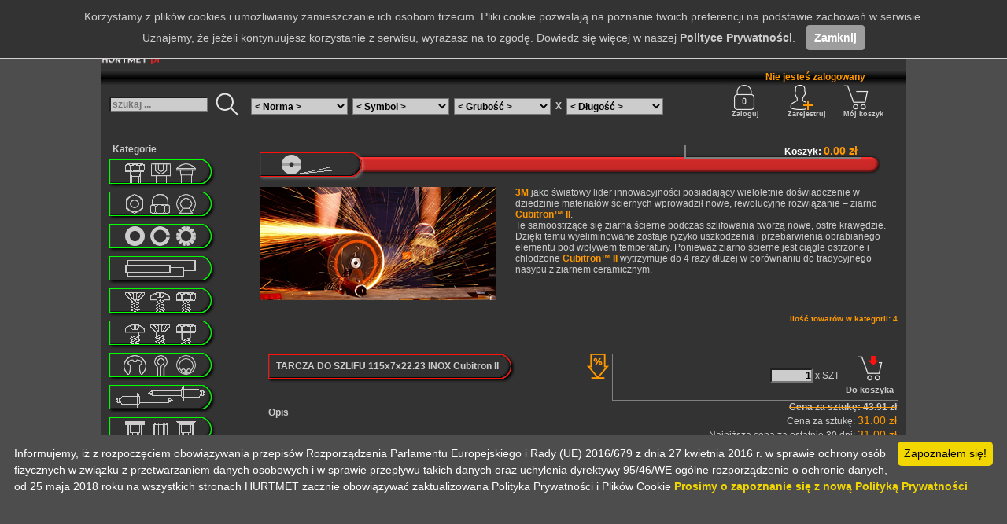

--- FILE ---
content_type: text/html
request_url: https://sklep.hurtmet.pl/kategorie.php?id=13&strona=0&sid=7479d230aaee36e0a38d51299d655837&sid=7479d230aaee36e0a38d51299d655837&sid=7479d230aaee36e0a38d51299d655837&sid=7479d230aaee36e0a38d51299d655837&sid=7479d230aaee36e0a38d51299d655837
body_size: 58510
content:
<?xml version="1.0" encoding="ISO-8859-2"?>
<!DOCTYPE html PUBLIC "-//W3C//DTD XHTML 1.1//EN" "http://www.w3.org/TR/xhtml11/DTD/xhtml11.dtd">
<html xmlns="http://www.w3.org/1999/xhtml" xml:lang="pl">
<head>
<base href="https://sklep.hurtmet.pl/" />
<meta http-equiv="Refresh" content="3600; URL=https://sklep.hurtmet.pl/kategorie.php?id=13&strona=0&sid=7479d230aaee36e0a38d51299d655837&sid=7479d230aaee36e0a38d51299d655837&sid=7479d230aaee36e0a38d51299d655837&sid=7479d230aaee36e0a38d51299d655837&sid=7479d230aaee36e0a38d51299d655837&amp;sid=7479d230aaee36e0a38d51299d655837" />
<meta http-equiv="Content-Type" content="text/html; charset=iso-8859-2">
<meta http-equiv="Expires" content="Sat, 01 Jan 2000 01:00:00 GMT" />
<meta http-equiv="Last-Modified" content="Wed, 21 Jan 2026 06:05:42 GMT" />
<meta http-equiv="Cache-Control" content="no-store, no-cache, must-revalidate" />
<meta http-equiv="Cache-Control" content="post-check=0, pre-check=0" />
<meta http-equiv="Pragma" content="no-cache" />
<meta name=viewport content="width=device-width, initial-scale=1">
<meta name="keywords" content="śruby, nierdzewne, A2, A4, kwasoodporne, nakrętki, podkładki, wkręty, blachowkręty, pręty, nity, osprzęt żeglarski" />
<meta name="description" content="TARCZE ŚCIERNE DO CIĘCIA I SZLIFOWANIA" />
<meta name="Author" content="Paweł Brzoza" />
<title>TARCZE ŚCIERNE DO CIĘCIA I SZLIFOWANIA</title>
<link href="https://sklep.hurtmet.pl/favicon.ico" rel="SHORTCUT ICON" />
<link rel="Stylesheet" href="style.css" type="text/css" />
<script type="text/javascript" src="js/whcookies.js"></script>
<script src="https://use.fontawesome.com/616de991e5.js"></script>
<script type="text/javascript" src="js/script.php"></script>
<script type="text/javascript" src="js/images.php"></script>
<script type="text/javascript" src="js/overlib.js"></script>
<script type="text/javascript" src="js/title.js"></script>
<script type="text/javascript" id="cookieinfo"
    src="//cookieinfoscript.com/js/cookieinfo.min.js"
	    data-bg="#4d4d4d"
	    data-fg="#FFFFFF"
	    data-link="#F1D600"
	    data-cookie="RodoInformation"
	    data-text-align="left"
	    data-message="Informujemy, iż z rozpoczęciem obowiązywania przepisów Rozporządzenia Parlamentu Europejskiego i Rady (UE) 2016/679 z dnia 27 kwietnia 2016 r. w sprawie ochrony osób fizycznych w związku z przetwarzaniem danych osobowych i w sprawie przepływu takich danych oraz uchylenia dyrektywy 95/46/WE ogólne rozporządzenie o ochronie danych, od 25 maja 2018 roku na wszystkich stronach HURTMET zacznie obowiązywać zaktualizowana Polityka Prywatności i Plików Cookie"
	    data-font-size="14px"
	    data-height = "150px"	    
	    data-linkmsg="Prosimy o zapoznanie się z nową Polityką Prywatności"
	    data-moreinfo="https://www.hurtmet.pl/polityka.php"
	    data-close-text="Zapoznałem się!">
	 </script>
			       
<script type="text/javascript" src="js/jquery-3.1.1.min.js"></script>
<script type="text/javascript" src="js/new-scripts.js"></script>
<script src="https://mapa.ecommerce.poczta-polska.pl/widget/scripts/ppwidget.js"></script>
<script src="https://www.google.com/recaptcha/api.js" async defer></script>
<script type="text/javascript" src="js/main.js"></script>

</head>
<body onload="WHCheckCookies(); preload(); clock(); dlTitle();">
<div id="overDiv" style="position: absolute; visibility: hidden; z-index: 1000;"></div>
<div class="main">
<table class="main" cellspacing="0">
<colgroup>
<col span="1" width="65px;" />
<col span="1" width="220px;" />
<col span="1" width="680px;" />
</colgroup>
<tr>
<td class="nawigator_rog" style="vertical-align: bottom;">

<table cellspacing="0" style="table-layout: fixed;">
<tr><td class="nawigator_rog">&nbsp;</td></tr>
</table>
</td>
    
<td class="nawigator_top" style="padding: 0px;" colspan="2">
    <table class="nawigator" cellspacing="0" cellpadding="0" style="padding: 0px; margin: 0px; table-layout: fixed;">
    <colgroup>
    <col span="1" width="45%" />
    <col span="1" width="55%" />
    </colgroup>
    
    <tr>
    <td style="text-align: left; vertical-align: bottom; padding-top: 2px; width: 45%;">
    
    
    <div class="logo_image" style="position: relative; z-index: 198;  margin-left: 49px; margin-right: auto;">
    <a href="index.html?sid=7479d230aaee36e0a38d51299d655837" title="śruby nierdzewne - Strona główna">
	<img style="border-style: none;" width="32" height="35" src="grafika/hurtmet_2.png" alt="HURTMET"
    </a>
    

    </td>
    <td class="nav_bar" style="margin: 0px; padding: 0px; width: 55%;">
	
	<table class="nawigator" cellspacing="0" cellpadding="0" style="margin: 0px; padding: 0px; table-layout: fixed;">
	
	<tr>
	<td class="gora_button" style="width: 20%">

	<div class="nawigator">
	    <a href="index.html?sid=7479d230aaee36e0a38d51299d655837" onmouseover="MM_swapImage('glowna','','grafika/zak_home_on.png',1)"
	    onmouseout="MM_swapImgRestore()" title="śruby nierdzewne - Strona główna">
	    <!-- <img class="wystawa" src="grafika/zak_home.png" id="glowna" alt="Strona główna" />Strona główna --></a>
	    </div>
	</td><td class="gora_button" style="width: 20%">
	    <div class="nawigator">
	    <a href="pomoc/index.php?sid=7479d230aaee36e0a38d51299d655837" onmouseover="MM_swapImage('pomoc','','grafika/zak_pomoc_on.png',1)"
	    onmouseout="MM_swapImgRestore()" title="śruby nierdzewne - Pomoc">
	    <!-- <img class="wystawa" src="g	rafika/zak_pomoc.png" id="pomoc" alt="Pomoc" /> Pomoc --></a>
	    </div>
	</td><td class="gora_button" style="width: 20%">
	    <div class="nawigator">

	    <a class="rwd-info" href="informacje_techniczne_din_iso_pn.html?sid=7479d230aaee36e0a38d51299d655837" onmouseover="MM_swapImage('informacje','','grafika/zak_tech_on.png',1)"
	    onmouseout="MM_swapImgRestore()" title="śruby nierdzewne - Informacje techniczne - DIN, ISO, PN">
	    <!-- <img class="wystawa" src="grafika/zak_tech.png" id="informacje" alt="Informacje techniczne" />Techniczne --> </a>

	    <a class="screen-info" href="informacje_techniczne_din_iso_pn.html?sid=7479d230aaee36e0a38d51299d655837" onmouseover="MM_swapImage('informacje','','grafika/zak_tech_on.png',1)"
	    onmouseout="MM_swapImgRestore()" title="śruby nierdzewne - Informacje techniczne - DIN, ISO, PN">
	    <!-- <img class="wystawa" src="grafika/zak_tech.png" id="informacje" alt="Informacje techniczne" /> Informacje Techniczne --></a>
	    
	</div>
	</td><td class="gora_button" style="width: 20%">
	    <div class="nawigator">
	    <a href="polityka.php?sid=7479d230aaee36e0a38d51299d655837" onmouseover="MM_swapImage('polityka','','grafika/zak_polityka_on.png',1)"
	    onmouseout="MM_swapImgRestore()" title="śruby nierdzewne - Polityka prywatności">
	    <!-- <img class="wystawa" src="grafika/zak_polityka.png" id="polityka" alt="Polityka prywatności" />Polityka prywatności --></a>
	    </div>
	</td><td class="gora_button" style="width: 20%">
	    <div class="nawigator">
	    <a href="kontakt.php?sid=7479d230aaee36e0a38d51299d655837" onmouseover="MM_swapImage('kontakt','','grafika/zak_kontakt_on.png',1)"
	    onmouseout="MM_swapImgRestore()" title="śruby nierdzewne - Kontakt">
	    <!-- <img class="wystawa" src="grafika/zak_kontakt.png" id="kontakt" alt="Kontakt" /> Kontakt --></a>
    	    </div>
	</td>
        </tr>
	</table>
    </td>
    </tr>
    </table>
</td>
<td class="margin_right" rowspan="7">&nbsp;</td>
</tr>
<tr>
    <td class="nawigator" rowspan="6" style="vertical-align: top;">
	<!--
	<table cellspacing="0" style="table-layout: fixed;">
        <tr><td class="nawigator_lewa">&nbsp;</td><td class="nawigator_srodek">&nbsp;</td><td class="nawigator_prawa">&nbsp;</td></tr>
        </table>
        -->
    </td>
    <td class="gora" colspan="2">
	<table cellspacing="0" style="padding: 0px;">
        <tr><td style="padding: 0px;"><a href="index.html?sid=7479d230aaee36e0a38d51299d655837" title="śruby nierdzewne - Strona główna"><img class="napis"  src="grafika/hurtmet_1.png" alt="Logo" /></a>
	</td>
	<td class="gora_lewa">&nbsp;</td><td class="gora_srodek">&nbsp;</td>
	<td class="gora_prawa">&nbsp;</td>
	</tr>
        <tr>
        <td class="nawigator_wyszukaj" style="vertical-align: top; padding: 0px; margin: 0px;">
	    <form action="szukaj.php?sid=7479d230aaee36e0a38d51299d655837" method="post">
	    <table class="nawigator" cellspacing="0" style="padding: 0px; margin: 0px;">
	    <tr><td class="marquee" style="padding: 0px; margin: 0px;">
    	    </td></tr>
	    </table>
	    <table class="szukaj" cellspacing="0">
	    <tr><td style="vertical-align: top; width: 70%;"><b class="color" style="font-size: 9px;">&nbsp;</b>
	    <input type="hidden" name="rand" value="32" />
	    <input class="szukaj_txt" type="text" size="10" placeholder="szukaj ..." name="fraza" maxlength="100" />
	    </td><td style="width: 30%;">
	    
		<input class="szukajOff" type="submit" onmouseover="this.className='szukajOn';"
	        onmouseout="this.className='szukajOff';" value="" />
	    
	    </td></tr>
	    </table>
	    </form>
        </td>
	<td colspan="3" style="padding: 0px; vertical-align: top;">
	    
	    <table class="nawigator" cellspacing="0">
	    <tr><td class="wyszukaj_form_container" style="width: 65%; vertical-align: top; padding: 0px; text-align: center;">
		<form action="szukaj.php?sid=7479d230aaee36e0a38d51299d655837" method="post">
		<table class="zegar" cellspacing="0">
		<tr><td class="zegar">&nbsp;</td>
		<td class="zegar" style="text-align: center;" id=""> </td>
	        <td class="zegar" style="text-align: center;" id=""> </td>
	        <td class="zegar" style="text-align: center;" id=""> </td>
		<td class="zegar">&nbsp;</td></tr>
	        </table>
		
<table cellspacing="0" class="szukaj_zaawansowane" style="">
<!-- <tr><td colspan="5" style="text-align: left;"><b class="color" style="font-size: 9px;">Wyszukiwanie zaawansowane</b></td></tr> -->
<tr><td colspan="5" style="text-align: left;"><b class="color" style="font-size: 9px;">&nbsp;</b></td></tr>
<tr style="justify-content: center">
<td class="expert">
<select class="norma" name="norma" onchange="form.submit();">
<option value="%">&lt; Norma ></option>

<option>DIN</option>
<option>ISO</option>
<option>PN</option>
</select>
</td>
<td class="expert">
<select class="norma" name="" onchange="form.submit();">
<option value="">&lt; Symbol ></option>

</select>
</td>
<td class="expert">
<select class="norma" name="grubosc" onchange="form.submit()">
<option value="">&lt; Grubość ></option>
<option value="01">d= 1</option><option value="12">d= 1.2</option><option value="16">d= 1.6</option><option value="02">d= 2</option><option value="20">d= 2.0</option><option value="25">d= 2.5</option><option value="03">d= 3</option><option value="32">d= 3.2</option><option value="04">d= 4</option><option value="40">d= 4.0</option><option value="05">d= 5</option><option value="50">d= 5.0</option><option value="06">d= 6</option><option value="63">d= 6.3</option><option value="08">d= 8</option><option value="10">d=10</option><option value="11">d=11</option><option value="12">d=12</option><option value="13">d=13</option><option value="14">d=14</option><option value="15">d=15</option><option value="16">d=16</option><option value="17">d=17</option><option value="18">d=18</option><option value="19">d=19</option><option value="20">d=20</option><option value="22">fi 2.2</option><option value="29">fi 2.9</option><option value="n30">fi 3</option><option value="n32">fi 3.2</option><option value="35">fi 3.5</option><option value="39">fi 3.9</option><option value="n40">fi 4.0</option><option value="42">fi 4.2</option><option value="48">fi 4.8</option><option value="n48">fi 4.8</option><option value="f05">fi 5</option><option value="55">fi 5.5</option><option value="f06">fi 6</option><option value="63">fi 6.3</option><option value="n64">fi 6.4</option><option value="f08">fi 8</option><option value="f10">fi10</option><option value="f12">fi12</option><option value="02">M 2</option><option value="02 5">M 2.5</option><option value="03">M 3</option><option value="04">M 4</option><option value="05">M 5</option><option value="06">M 6</option><option value="08">M 8</option><option value="10">M10</option><option value="12">M12</option><option value="14">M14</option><option value="16">M16</option><option value="18">M18</option><option value="20">M20</option><option value="24">M24</option><option value="27">M27</option><option value="30">M30</option>
</select>
</td>
<td class="bold">X</td>
<td class="expert_lewa">
<select class="norma" name="dlugosc" onchange="form.submit()">
<option value="">&lt; Długość ></option>
<option value="004">4</option><option value="005">5</option><option value="006">6</option><option value="0065">6.5</option><option value="008">8</option><option value="0095">9.5</option><option value="010">10</option><option value="012">12</option><option value="013">13</option><option value="014">14</option><option value="015">15</option><option value="016">16</option><option value="018">18</option><option value="019">19</option><option value="020">20</option><option value="022">22</option><option value="025">25</option><option value="026">26</option><option value="028">28</option><option value="030">30</option><option value="032">32</option><option value="035">35</option><option value="036">36</option><option value="038">38</option><option value="040">40</option><option value="045">45</option><option value="050">50</option><option value="055">55</option><option value="056">56</option><option value="060">60</option><option value="063">63</option><option value="065">65</option><option value="070">70</option><option value="075">75</option><option value="080">80</option><option value="090">90</option><option value="100">100</option><option value="110">110</option><option value="120">120</option><option value="130">130</option><option value="140">140</option><option value="150">150</option><option value="160">160</option><option value="170">170</option><option value="180">180</option><option value="190">190</option><option value="200">200</option>
</select>
</td>
</tr>
</table>

		</form>
	    </td>
	    <td class="zegar" style="width: 1%;">&nbsp;</td>
	    <td class="zegar login-zegar" style="width: 33%; padding: 0px; margin: 0px; vertical-align: top;">
		<table class="zalogowany" cellspacing="0">
		<tr><td><b class="orange">
		Nie jesteś zalogowany
		</b></td></tr>
		</table>
		<table class="nawigator" cellspacing="0" cellpadding="0" style="margin: 0px; padding: 0px; width: 100%;">
	        <tr class="flex-search login-style">
		
	    	    <td class="gora_button">
			<div class="nawigator">
			<a href="login.php?sid=7479d230aaee36e0a38d51299d655837" onmouseover="MM_swapImage('zaloguj','','grafika/sign_in_32.png',1)"
		        onmouseout="MM_swapImgRestore()" title="śruby nierdzewne - Zaloguj"> <img class="wystawa" src="grafika/sign_in_32.png" id="zaloguj" alt="Zaloguj" />
		    		Zaloguj</a>
			</div>
		    </td><td class="gora_button">
			<div class="nawigator">
			<a href="rejestracja.php?sid=7479d230aaee36e0a38d51299d655837" onmouseover="MM_swapImage('zarejestruj','','grafika/add_user.png',1)"
			onmouseout="MM_swapImgRestore()" title="śruby nierdzewne - Zarejestruj"><img class="wystawa" src="grafika/add_user.png" id="zarejestruj" alt="Zarejestruj" /><div style="text-align: center;" class="test-right">Zarejestruj</div></a>
			</div>
		    </td>
		    
	        <td class="gora_button">
		    <div class="nawigator">
		    <a href="zamowienie/koszyk.php?sid=7479d230aaee36e0a38d51299d655837" onmouseover="MM_swapImage('koszyk','','grafika/shopping.png',1)"
		    onmouseout="MM_swapImgRestore()" title="śruby nierdzewne - Mój Koszyk">
		    <img class="wystawa" src="grafika/shopping.png" id="koszyk" alt="Mój koszyk" />Mój koszyk</a>
		    </div>
		</td>
	        </tr>
	        </table>
	    </td>
	    <td class="zegar" style="width: 1%;">&nbsp;</td></tr>
	    </table>
	</td>
        </tr>
        </table>
    </td>
</tr>

<tr class="lewa_container">
<td class="lewa">
    <table cellspacing="0" class="zestawy_position" style="position: relative; top: 60px; left: 24px;">
    <tr>
	<td>
	    <img src="grafika/ztlo.png" title="Zestawy" id="zestawy" alt="Zestawy">
	</td>
    </tr>
    </table>
    <table class="kategorie" cellspacing="0" style="position: relative; top: -8px;">

    <tr class="kategorie-naglowek"><td class="hamburger_menu" style="padding: 0px;"><img src="grafika/hamburger.png" style="width:40px;">
    <table cellspacing="0" style="display: block; left;">
    <tr>
	<!--
	<td style="padding: 0px;"><img src="grafika/naglowek_lewa.png" alt="lewa" /></td>
	<td style="padding: 0px; vertical-align: top;"><b class="naglowek">Kategorie</b></td>
	<td style="padding: 0px;"><img src="grafika/naglowek_prawa.png" alt="prawa" /></td>
	-->
	
	<td style="padding: 0px; vertical-align: top;"><b class="naglowek hr">Kategorie</b></td>
	
    </tr>
    </table>
    </td></tr>
    <tr class="kat"><td><a href="1_0_sruby_nierdzewne.html&amp;sid=7479d230aaee36e0a38d51299d655837" onmouseover="MM_swapImage('sruby_nierdzewne_main','','grafika/p_sruby_on.png',1); return overlib('ŚRUBY NIERDZEWNE');"
	    onmouseout="MM_swapImgRestore(); return nd();" title="ŚRUBY NIERDZEWNE"><img src="grafika/p_sruby_off.png" alt="ŚRUBY NIERDZEWNE" id="sruby_nierdzewne_main" /></a></td></tr><tr class="kat"><td><a href="3_0_nakretki_nierdzewne.html&amp;sid=7479d230aaee36e0a38d51299d655837" onmouseover="MM_swapImage('nakretki_nierdzewne_main','','grafika/p_nakretki_on.png',1); return overlib('NAKRĘTKI NIERDZEWNE');"
	    onmouseout="MM_swapImgRestore(); return nd();" title="NAKRĘTKI NIERDZEWNE"><img src="grafika/p_nakretki_off.png" alt="NAKRĘTKI NIERDZEWNE" id="nakretki_nierdzewne_main" /></a></td></tr><tr class="kat"><td><a href="4_0_podkladki_nierdzewne.html&amp;sid=7479d230aaee36e0a38d51299d655837" onmouseover="MM_swapImage('podkladki_nierdzewne_main','','grafika/p_podkladki_on.png',1); return overlib('PODKŁADKI NIERDZEWNE');"
	    onmouseout="MM_swapImgRestore(); return nd();" title="PODKŁADKI NIERDZEWNE"><img src="grafika/p_podkladki_off.png" alt="PODKŁADKI NIERDZEWNE" id="podkladki_nierdzewne_main" /></a></td></tr><tr class="kat"><td><a href="611_0_prety_nierdzewne.html&amp;sid=7479d230aaee36e0a38d51299d655837" onmouseover="MM_swapImage('prety_nierdzewne_main','','grafika/p_prety_on.png',1); return overlib('PRĘTY NIERDZEWNE');"
	    onmouseout="MM_swapImgRestore(); return nd();" title="PRĘTY NIERDZEWNE"><img src="grafika/p_prety_off.png" alt="PRĘTY NIERDZEWNE" id="prety_nierdzewne_main" /></a></td></tr><tr class="kat"><td><a href="5_0_blachowkrety_nierdzewne.html&amp;sid=7479d230aaee36e0a38d51299d655837" onmouseover="MM_swapImage('blachowkrety_nierdzewne_main','','grafika/p_blachowkrety_on.png',1); return overlib('BLACHOWKRĘTY NIERDZEWNE');"
	    onmouseout="MM_swapImgRestore(); return nd();" title="BLACHOWKRĘTY NIERDZEWNE"><img src="grafika/p_blachowkrety_off.png" alt="BLACHOWKRĘTY NIERDZEWNE" id="blachowkrety_nierdzewne_main" /></a></td></tr><tr class="kat"><td><a href="6_0_drewnowkrety_nierdzewne.html&amp;sid=7479d230aaee36e0a38d51299d655837" onmouseover="MM_swapImage('drewnowkrety_nierdzewne_main','','grafika/p_drewnowkrety_on.png',1); return overlib('DREWNOWKRĘTY NIERDZEWNE');"
	    onmouseout="MM_swapImgRestore(); return nd();" title="DREWNOWKRĘTY NIERDZEWNE"><img src="grafika/p_drewnowkrety_off.png" alt="DREWNOWKRĘTY NIERDZEWNE" id="drewnowkrety_nierdzewne_main" /></a></td></tr><tr class="kat"><td><a href="9_0_zabezpieczenia_nierdzewne.html&amp;sid=7479d230aaee36e0a38d51299d655837" onmouseover="MM_swapImage('zabezpieczenia_nierdzewne_main','','grafika/p_zabezpieczenia_on.png',1); return overlib('ZABEZPIECZENIA NIERDZEWNE');"
	    onmouseout="MM_swapImgRestore(); return nd();" title="ZABEZPIECZENIA NIERDZEWNE"><img src="grafika/p_zabezpieczenia_off.png" alt="ZABEZPIECZENIA NIERDZEWNE" id="zabezpieczenia_nierdzewne_main" /></a></td></tr><tr class="kat"><td><a href="7_0_nity_nierdzewne_zrywalne_.html&amp;sid=7479d230aaee36e0a38d51299d655837" onmouseover="MM_swapImage('nity_nierdzewne_zrywalne__main','','grafika/p_nity_on.png',1); return overlib('NITY NIERDZEWNE ZRYWALNE ');"
	    onmouseout="MM_swapImgRestore(); return nd();" title="NITY NIERDZEWNE ZRYWALNE "><img src="grafika/p_nity_off.png" alt="NITY NIERDZEWNE ZRYWALNE " id="nity_nierdzewne_zrywalne__main" /></a></td></tr><tr class="kat"><td><a href="8_0_nitonakretki_nierdzewne.html&amp;sid=7479d230aaee36e0a38d51299d655837" onmouseover="MM_swapImage('nitonakretki_nierdzewne_main','','grafika/p_nitonakretki_on.png',1); return overlib('NITONAKRĘTKI NIERDZEWNE');"
	    onmouseout="MM_swapImgRestore(); return nd();" title="NITONAKRĘTKI NIERDZEWNE"><img src="grafika/p_nitonakretki_off.png" alt="NITONAKRĘTKI NIERDZEWNE" id="nitonakretki_nierdzewne_main" /></a></td></tr><tr class="kat"><td><a href="11_0_liny_kwasoodporne.html&amp;sid=7479d230aaee36e0a38d51299d655837" onmouseover="MM_swapImage('liny_kwasoodporne_main','','grafika/p_liny_on.png',1); return overlib('LINY KWASOODPORNE');"
	    onmouseout="MM_swapImgRestore(); return nd();" title="LINY KWASOODPORNE"><img src="grafika/p_liny_off.png" alt="LINY KWASOODPORNE" id="liny_kwasoodporne_main" /></a></td></tr><tr class="kat"><td><a href="12_0_lancuchy_kwasoodporne.html&amp;sid=7479d230aaee36e0a38d51299d655837" onmouseover="MM_swapImage('lancuchy_kwasoodporne_main','','grafika/p_lancuchy_on.png',1); return overlib('ŁAŃCUCHY KWASOODPORNE');"
	    onmouseout="MM_swapImgRestore(); return nd();" title="ŁAŃCUCHY KWASOODPORNE"><img src="grafika/p_lancuchy_off.png" alt="ŁAŃCUCHY KWASOODPORNE" id="lancuchy_kwasoodporne_main" /></a></td></tr><tr class="kat"><td><a href="10_0_artykuly_zeglarskie_wyroby_ze_stali_nierdzewnej_i_kwasoodpornej.html&amp;sid=7479d230aaee36e0a38d51299d655837" onmouseover="MM_swapImage('artykuly_zeglarskie_wyroby_ze_stali_nierdzewnej_i_kwasoodpornej_main','','grafika/p_zeglarskie_on.png',1); return overlib('ARTYKUŁY ŻEGLARSKIE WYROBY ZE STALI NIERDZEWNEJ I KWASOODPORNEJ');"
	    onmouseout="MM_swapImgRestore(); return nd();" title="ARTYKUŁY ŻEGLARSKIE WYROBY ZE STALI NIERDZEWNEJ I KWASOODPORNEJ"><img src="grafika/p_zeglarskie_off.png" alt="ARTYKUŁY ŻEGLARSKIE WYROBY ZE STALI NIERDZEWNEJ I KWASOODPORNEJ" id="artykuly_zeglarskie_wyroby_ze_stali_nierdzewnej_i_kwasoodpornej_main" /></a></td></tr><tr class="kat"><td><a href="13_0_tarcze_scierne_do_ciecia_i_szlifowania.html&amp;sid=7479d230aaee36e0a38d51299d655837" onmouseover="MM_swapImage('tarcze_scierne_do_ciecia_i_szlifowania_main','','grafika/p_rhodius_on.png',1); return overlib('TARCZE ŚCIERNE DO CIĘCIA I SZLIFOWANIA');"
	    onmouseout="MM_swapImgRestore(); return nd();" title="TARCZE ŚCIERNE DO CIĘCIA I SZLIFOWANIA"><img src="grafika/p_rhodius_off.png" alt="TARCZE ŚCIERNE DO CIĘCIA I SZLIFOWANIA" id="tarcze_scierne_do_ciecia_i_szlifowania_main" /></a></td></tr><tr class="kat"><td><a href="483_0_narzedzia_elastyczne_do_polerowania.html&amp;sid=7479d230aaee36e0a38d51299d655837" onmouseover="MM_swapImage('narzedzia_elastyczne_do_polerowania_main','','grafika/p_stalmax_on.png',1); return overlib('NARZĘDZIA ELASTYCZNE DO POLEROWANIA');"
	    onmouseout="MM_swapImgRestore(); return nd();" title="NARZĘDZIA ELASTYCZNE DO POLEROWANIA"><img src="grafika/p_stalmax_off.png" alt="NARZĘDZIA ELASTYCZNE DO POLEROWANIA" id="narzedzia_elastyczne_do_polerowania_main" /></a></td></tr><tr class="kat"><td><a href="14_0_wiertla_kobaltowe.html&amp;sid=7479d230aaee36e0a38d51299d655837" onmouseover="MM_swapImage('wiertla_kobaltowe_main','','grafika/p_wiertla_on.png',1); return overlib('WIERTŁA KOBALTOWE');"
	    onmouseout="MM_swapImgRestore(); return nd();" title="WIERTŁA KOBALTOWE"><img src="grafika/p_wiertla_off.png" alt="WIERTŁA KOBALTOWE" id="wiertla_kobaltowe_main" /></a></td></tr><tr class="kat"><td><a href="16_0_narzedzia.html&amp;sid=7479d230aaee36e0a38d51299d655837" onmouseover="MM_swapImage('narzedzia_main','','grafika/p_klucze_on.png',1); return overlib('NARZĘDZIA');"
	    onmouseout="MM_swapImgRestore(); return nd();" title="NARZĘDZIA"><img src="grafika/p_klucze_off.png" alt="NARZĘDZIA" id="narzedzia_main" /></a></td></tr><tr class="kat"><td><a href="15_0_chemia_techniczna.html&amp;sid=7479d230aaee36e0a38d51299d655837" onmouseover="MM_swapImage('chemia_techniczna_main','','grafika/p_chemia_on.png',1); return overlib('CHEMIA TECHNICZNA');"
	    onmouseout="MM_swapImgRestore(); return nd();" title="CHEMIA TECHNICZNA"><img src="grafika/p_chemia_off.png" alt="CHEMIA TECHNICZNA" id="chemia_techniczna_main" /></a></td></tr><tr class="kat"><td><a href="540_0_kema_aerozole_dla_przemyslu.html&amp;sid=7479d230aaee36e0a38d51299d655837" onmouseover="MM_swapImage('kema_aerozole_dla_przemyslu_main','','grafika/p_aerozole_on.png',1); return overlib('KEMA AEROZOLE DLA PRZEMYSŁU');"
	    onmouseout="MM_swapImgRestore(); return nd();" title="KEMA AEROZOLE DLA PRZEMYSŁU"><img src="grafika/p_aerozole_off.png" alt="KEMA AEROZOLE DLA PRZEMYSŁU" id="kema_aerozole_dla_przemyslu_main" /></a></td></tr><tr class="kat"><td><a href="311_0_kleje.html&amp;sid=7479d230aaee36e0a38d51299d655837" onmouseover="MM_swapImage('kleje_main','','grafika/p_kleje_on.png',1); return overlib('KLEJE');"
	    onmouseout="MM_swapImgRestore(); return nd();" title="KLEJE"><img src="grafika/p_kleje_off.png" alt="KLEJE" id="kleje_main" /></a></td></tr><tr class="kat"><td><a href="525_0_zamocowania_ogolne.html&amp;sid=7479d230aaee36e0a38d51299d655837" onmouseover="MM_swapImage('zamocowania_ogolne_main','','grafika/p_zamocowania_on.png',1); return overlib('ZAMOCOWANIA OGÓLNE');"
	    onmouseout="MM_swapImgRestore(); return nd();" title="ZAMOCOWANIA OGÓLNE"><img src="grafika/p_zamocowania_off.png" alt="ZAMOCOWANIA OGÓLNE" id="zamocowania_ogolne_main" /></a></td></tr>
    </table>
    
</td>
<td class="srodek"><table class="towary" cellspacing="0" border="0"><tr><td style="background-image: url(grafika/pasek_narzedzia.png); background-repeat: repeat-x; margin: 0px; padding: 0px; width: 95%;"><div class="pasek_akt"><a href="13_0_tarcze_scierne_do_ciecia_i_szlifowania.html&amp;sid=7479d230aaee36e0a38d51299d655837" onmouseover="return overlib('TARCZE ŚCIERNE DO CIĘCIA I SZLIFOWANIA');"
	    onmouseout="return nd();" title="TARCZE ŚCIERNE DO CIĘCIA I SZLIFOWANIA"><img src="grafika/p_rhodius_on.png" alt="TARCZE ŚCIERNE DO CIĘCIA I SZLIFOWANIA" title="TARCZE ŚCIERNE DO CIĘCIA I SZLIFOWANIA" /></a></div></td><td style="background-image: url(grafika/koniec_narzedzia.png); background-repeat: no-repeat; margin: 0px; padding: 0px; width: 5%;">&nbsp;</td></tr><tr><td class="zdjecie_kat" colspan="2"><img class="obrazek" src="grafa/ciecie.png" alt="TARCZE ŚCIERNE DO CIĘCIA I SZLIFOWANIA" /><b style="color:#ff9900;">3M</b> jako światowy lider innowacyjności posiadający wieloletnie doświadczenie w dziedzinie materiałów ściernych wprowadził nowe, rewolucyjne rozwiązanie &#8211; ziarno <b style="color:#ff9900;">Cubitron&#8482; II</b>.<br />Te samoostrza&#808;ce sie&#808; ziarna s&#769;cierne podczas szlifowania tworza&#808; nowe, ostre krawe&#808;dzie. Dzięki temu wyeliminowane zostaje ryzyko uszkodzenia i przebarwienia obrabianego elementu pod wpływem temperatury. Poniewaz&#775; ziarno s&#769;cierne jest cia&#808;gle ostrzone i chłodzone <b style="color:#ff9900;">Cubitron&#8482; II</b> wytrzymuje do 4 razy dłużej w poro&#769;wnaniu do tradycyjnego nasypu z ziarnem ceramicznym.</td></tr>
    </table>
    
<table cellspacing="0" width="100%">
<tr><td class="linki_prawa"><b class="color">Ilość towarów w kategorii: 4</b></td></tr>
</table><br /><br />
<a name="6310"></a>
    <table class="towary" cellspacing="0">
    <tr>
    <td class="opis">
    
	<table cellspacing="0" style="display: block; float: none; margin-left: 10px;">
	<tr>
	<td style="padding: 0px;"><a href="p6310_13_tarcza_do_szlifu_115x7x22_23_inoxcubitron_ii.html&amp;sid=7479d230aaee36e0a38d51299d655837" title="TARCZA DO SZLIFU 115x7x22.23 INOX    Cubitron II"
	onmouseover="MM_swapImage('lewa6310','','grafika/link_narzedzia_lewa_on.png','prawa6310','','grafika/link_narzedzia_prawa_on.png',1);
	produkt6310.className='link_narzedziaOn';" onmouseout="MM_swapImgRestore();
	produkt6310.className='link_narzedziaOff';"><img src="grafika/link_narzedzia_lewa_off.png" id="lewa6310" title="TARCZA DO SZLIFU 115x7x22.23 INOX    Cubitron II" alt="l" /></a></td>
	<td style="padding: 0px; vertical-align: top;">
	<a class="link_narzedziaOff"
	onmouseover="MM_swapImage('lewa6310','','grafika/link_narzedzia_lewa_on.png','prawa6310','','grafika/link_narzedzia_prawa_on.png',1);
	produkt6310.className='link_narzedziaOn';" onmouseout="MM_swapImgRestore(); produkt6310.className='link_narzedziaOff';"
	href="p6310_13_tarcza_do_szlifu_115x7x22_23_inoxcubitron_ii.html&amp;sid=7479d230aaee36e0a38d51299d655837" id="produkt6310" title="TARCZA DO SZLIFU 115x7x22.23 INOX    Cubitron II">TARCZA DO SZLIFU 115x7x22.23 INOX    Cubitron II</a></td>
	<td style="padding: 0px;"><a href="p6310_13_tarcza_do_szlifu_115x7x22_23_inoxcubitron_ii.html&amp;sid=7479d230aaee36e0a38d51299d655837" title="TARCZA DO SZLIFU 115x7x22.23 INOX    Cubitron II"
	onmouseover="MM_swapImage('lewa6310','','grafika/link_narzedzia_lewa_on.png','prawa6310','','grafika/link_narzedzia_prawa_on.png',1);
	produkt6310.className='link_narzedziaOn';" onmouseout="MM_swapImgRestore();
	produkt6310.className='link_narzedziaOff';"><img src="grafika/link_narzedzia_prawa_off.png" id="prawa6310" title="TARCZA DO SZLIFU 115x7x22.23 INOX    Cubitron II" alt="p" /></a></td>
	</tr>
	</table>
	<div style="display: block; float: right; position: relative; top: -40px;"><img src="grafika/prices.png" title="Dobra cena" alt="Dobra cena" /></div><br /><br />
	<div style="display: block; float: none; margin-left: 10px;">
    <table cellspacing="0" style="float: left;">
    <tr>
    
    <td style="padding: 0px;"><a 
    onmouseover="MM_swapImage('opis_lewa6310','',','opis_prawa6310','',','opis_prawas6310','',',1); opis6310.className='orange';" onmouseout="MM_swapImgRestore(); opis6310.className='orange';"
     href="p6310_13_tarcza_do_szlifu_115x7x22_23_inoxcubitron_ii.html&amp;sid=7479d230aaee36e0a38d51299d655837"></a></td>
    <td style="padding: 0px; vertical-align: top;"><a href="p6310_13_tarcza_do_szlifu_115x7x22_23_inoxcubitron_ii.html&amp;sid=7479d230aaee36e0a38d51299d655837" id="opis6310" class="orange" 
    onmouseover="MM_swapImage('opis_lewa6310','',','opis_prawa6310','',','opis_prawas6310','',',1); opis6310.className='orange';" onmouseout="MM_swapImgRestore(); opis6310.className='orange';"
    >Opis</a></td>
    <td style="padding: 0px;"><a 
    onmouseover="MM_swapImage('opis_lewa6310','',','opis_prawa6310','',','opis_prawas6310','',',1); opis6310.className='orange';" onmouseout="MM_swapImgRestore(); opis6310.className='orange';"
     href="p6310_13_tarcza_do_szlifu_115x7x22_23_inoxcubitron_ii.html&amp;sid=7479d230aaee36e0a38d51299d655837"></a></td>
    <td style="padding: 0px;"><a 
    onmouseover="MM_swapImage('opis_lewa6310','',','opis_prawa6310','',','opis_prawas6310','',',1); opis6310.className='orange';" onmouseout="MM_swapImgRestore(); opis6310.className='orange';"
     href="p6310_13_tarcza_do_szlifu_115x7x22_23_inoxcubitron_ii.html&amp;sid=7479d230aaee36e0a38d51299d655837"></a></td>
    </tr>
    </table>
    </div>
    </td>
    <td class="form_koszyk">
    
	<form action="zamowienie/koszyk.php?sid=7479d230aaee36e0a38d51299d655837" method="post">
	<table class="form_koszyk" cellspacing="0">
	
	    <tr>
	    <td class="ramka">
		<table cellspacing="0" style="width: 100%;">
	        <tr><td class="ramka_lewa2">&nbsp;</td>
	        <td class="input_do_koszyka">
	        <input type="hidden" name="indeks" value="6310" />
	        <input class="ilosc_do_koszyka" type="text" size="10" name="ilosc" value="1" /> x SZT
	        </td><td style="width: 70px;">
	        <input class="do_koszykaOff" onmouseover="this.className='do_koszykaOn';"
	        onmouseout="this.className='do_koszykaOff';" type="submit" value="Do koszyka" />
	        </td></tr>
	        </table>
	    </td>
	    </tr>
	    
	<tr>
	
	    <td><b style="text-decoration: line-through; color: #ff9900;"><span style="color: #cccccc;">Cena za sztukę: 43.91 zł</span></b></td>
	    </tr>
	    <tr>
	    <td style="font-weight: normal;">Cena za sztukę: <b class="cena" style="font-weight: normal;">31.00 zł</b></td>
	    </tr>
	    <tr>
	    <td style="font-weight: normal;">Najniższa cena za ostatnie 30 dni: <b class="cena" style="font-weight: normal;">31.00 zł</b></td>
	    
	</tr>
	</table>
	</form>
	
    </td>
    </tr>
    
    <tr><td colspan="2">
    </td></tr><tr><td colspan="2"><table class="hr" cellspacing="0" width="100%"><tr><td class="hr_lewa">&nbsp;</td><td class="hr_srodek">&nbsp;</td><td class="hr_prawa">&nbsp;</td></tr></table></td></tr></table>
    <script type='application/ld+json'> 
    {
	"@context": "https://www.schema.org",
	"@type": "product",
        "brand": "hurtmet.pl",
        "logo": "https://www.hurtmet.pl/grafika/hurtmet_2.png",
        "name": "TARCZA DO SZLIFU 115x7x22.23 INOX    Cubitron II",
        "category": "TARCZE ŚCIERNE DO CIĘCIA I SZLIFOWANIA",
        "image": "https://www.hurtmet.pl/grafa/ciecie.png",
        "description": "Tarcza do szlifowania 3M Cubitron II linia premium - rewolucyjne rozwia&#808;zanie w technologii szlifowania.Korzystne dla Twoich pracowników, korzystne dla Twojego biznesu.Minerał - Cubitron&#8482; II precyzyjnie trójkątnie ukształtowane ziarno ceramiczneStruktura - Spoiwo z&#775;ywiczneZalety :&#8226; Zawiera opracowane i opatentowane przez 3M, precyzyjnie kształtowane ziarno ceramiczne CubitronTM II&#8226; Przeznaczona do najbardziej wymagaja&#808;cych zadan&#769; takich jak agresywne fazowanie i wyro&#769;wnywanie grubych spawo&#769;w &#8226; Usuwa metal znacznie szybciej niz&#775; tarcze konkurencyjne&#8226; Pozostaje ostra przez cały okres pracy&#8226; Wymaga mniejszego docisku&#8226; Redukuje zme&#808;czenie operatora&#8226; Podnosi efektywnos&#769;c&#769; pracy&#8226; Specjalnie zaprojektowana do stosowania na stali nierdzewnej i zwykłejZastosowania :&#8226; Usuwanie spoin, usuwanie zendry, usuwanie defekto&#769;w powierzchni, wyro&#769;wnywanie krawe&#808;dzi, ukosowanie krawe&#808;dziMateriały :&#8226; Wszystkie metale w tym stal nierdzewna",
	"offers": {
    	    "@type": "Offer",
            "priceCurrency": "PLN",
            "price": "43.91",
            "itemCondition": "http://schema.org/NewCondition",
            "availability": "http://schema.org/InStock"
        }
    }
    </script>
    <a name="6319"></a>
    <table class="towary" cellspacing="0">
    <tr>
    <td class="opis">
    
	<table cellspacing="0" style="display: block; float: none; margin-left: 10px;">
	<tr>
	<td style="padding: 0px;"><a href="p6319_13_tarcza_listkowa_p60_125mmcubitron_ii.html&amp;sid=7479d230aaee36e0a38d51299d655837" title="TARCZA LISTKOWA P60 125mm            Cubitron II"
	onmouseover="MM_swapImage('lewa6319','','grafika/link_narzedzia_lewa_on.png','prawa6319','','grafika/link_narzedzia_prawa_on.png',1);
	produkt6319.className='link_narzedziaOn';" onmouseout="MM_swapImgRestore();
	produkt6319.className='link_narzedziaOff';"><img src="grafika/link_narzedzia_lewa_off.png" id="lewa6319" title="TARCZA LISTKOWA P60 125mm            Cubitron II" alt="l" /></a></td>
	<td style="padding: 0px; vertical-align: top;">
	<a class="link_narzedziaOff"
	onmouseover="MM_swapImage('lewa6319','','grafika/link_narzedzia_lewa_on.png','prawa6319','','grafika/link_narzedzia_prawa_on.png',1);
	produkt6319.className='link_narzedziaOn';" onmouseout="MM_swapImgRestore(); produkt6319.className='link_narzedziaOff';"
	href="p6319_13_tarcza_listkowa_p60_125mmcubitron_ii.html&amp;sid=7479d230aaee36e0a38d51299d655837" id="produkt6319" title="TARCZA LISTKOWA P60 125mm            Cubitron II">TARCZA LISTKOWA P60 125mm            Cubitron II</a></td>
	<td style="padding: 0px;"><a href="p6319_13_tarcza_listkowa_p60_125mmcubitron_ii.html&amp;sid=7479d230aaee36e0a38d51299d655837" title="TARCZA LISTKOWA P60 125mm            Cubitron II"
	onmouseover="MM_swapImage('lewa6319','','grafika/link_narzedzia_lewa_on.png','prawa6319','','grafika/link_narzedzia_prawa_on.png',1);
	produkt6319.className='link_narzedziaOn';" onmouseout="MM_swapImgRestore();
	produkt6319.className='link_narzedziaOff';"><img src="grafika/link_narzedzia_prawa_off.png" id="prawa6319" title="TARCZA LISTKOWA P60 125mm            Cubitron II" alt="p" /></a></td>
	</tr>
	</table>
	<div style="display: block; float: right; position: relative; top: -40px;"><img src="grafika/prices.png" title="Dobra cena" alt="Dobra cena" /></div><br /><br />
	<div style="display: block; float: none; margin-left: 10px;">
    <table cellspacing="0" style="float: left;">
    <tr>
    
    <td style="padding: 0px;"><a 
    onmouseover="MM_swapImage('opis_lewa6319','',','opis_prawa6319','',','opis_prawas6319','',',1); opis6319.className='orange';" onmouseout="MM_swapImgRestore(); opis6319.className='orange';"
     href="p6319_13_tarcza_listkowa_p60_125mmcubitron_ii.html&amp;sid=7479d230aaee36e0a38d51299d655837"></a></td>
    <td style="padding: 0px; vertical-align: top;"><a href="p6319_13_tarcza_listkowa_p60_125mmcubitron_ii.html&amp;sid=7479d230aaee36e0a38d51299d655837" id="opis6319" class="orange" 
    onmouseover="MM_swapImage('opis_lewa6319','',','opis_prawa6319','',','opis_prawas6319','',',1); opis6319.className='orange';" onmouseout="MM_swapImgRestore(); opis6319.className='orange';"
    >Opis</a></td>
    <td style="padding: 0px;"><a 
    onmouseover="MM_swapImage('opis_lewa6319','',','opis_prawa6319','',','opis_prawas6319','',',1); opis6319.className='orange';" onmouseout="MM_swapImgRestore(); opis6319.className='orange';"
     href="p6319_13_tarcza_listkowa_p60_125mmcubitron_ii.html&amp;sid=7479d230aaee36e0a38d51299d655837"></a></td>
    <td style="padding: 0px;"><a 
    onmouseover="MM_swapImage('opis_lewa6319','',','opis_prawa6319','',','opis_prawas6319','',',1); opis6319.className='orange';" onmouseout="MM_swapImgRestore(); opis6319.className='orange';"
     href="p6319_13_tarcza_listkowa_p60_125mmcubitron_ii.html&amp;sid=7479d230aaee36e0a38d51299d655837"></a></td>
    </tr>
    </table>
    </div>
    </td>
    <td class="form_koszyk">
    
	<form action="zamowienie/koszyk.php?sid=7479d230aaee36e0a38d51299d655837" method="post">
	<table class="form_koszyk" cellspacing="0">
	
	    <tr>
	    <td class="ramka">
		<table cellspacing="0" style="width: 100%;">
	        <tr><td class="ramka_lewa2">&nbsp;</td>
	        <td class="input_do_koszyka">
	        <input type="hidden" name="indeks" value="6319" />
	        <input class="ilosc_do_koszyka" type="text" size="10" name="ilosc" value="1" /> x SZT
	        </td><td style="width: 70px;">
	        <input class="do_koszykaOff" onmouseover="this.className='do_koszykaOn';"
	        onmouseout="this.className='do_koszykaOff';" type="submit" value="Do koszyka" />
	        </td></tr>
	        </table>
	    </td>
	    </tr>
	    
	<tr>
	
	    <td><b style="text-decoration: line-through; color: #ff9900;"><span style="color: #cccccc;">Cena za sztukę: 27.06 zł</span></b></td>
	    </tr>
	    <tr>
	    <td style="font-weight: normal;">Cena za sztukę: <b class="cena" style="font-weight: normal;">19.99 zł</b></td>
	    </tr>
	    <tr>
	    <td style="font-weight: normal;">Najniższa cena za ostatnie 30 dni: <b class="cena" style="font-weight: normal;">19.99 zł</b></td>
	    
	</tr>
	</table>
	</form>
	
    </td>
    </tr>
    
    <tr><td colspan="2">
    </td></tr><tr><td colspan="2"><table class="hr" cellspacing="0" width="100%"><tr><td class="hr_lewa">&nbsp;</td><td class="hr_srodek">&nbsp;</td><td class="hr_prawa">&nbsp;</td></tr></table></td></tr></table>
    <script type='application/ld+json'> 
    {
	"@context": "https://www.schema.org",
	"@type": "product",
        "brand": "hurtmet.pl",
        "logo": "https://www.hurtmet.pl/grafika/hurtmet_2.png",
        "name": "TARCZA LISTKOWA P60 125mm            Cubitron II",
        "category": "TARCZE ŚCIERNE DO CIĘCIA I SZLIFOWANIA",
        "image": "https://www.hurtmet.pl/grafa/ciecie.png",
        "description": "Tarcza listkowa 967A 3M Cubitron II linia premium - rewolucyjne rozwia&#808;zanie w technologii szlifowania.Korzystne dla Twoich pracowników, korzystne dla Twojego biznesu.Minerał - Cubitron&#8482; II precyzyjnie trójkątnie ukształtowane ziarno ceramicznePodkład - Pło&#769;tno bawełniano-poliestroweCechy - Dodatek chłodza&#808;cyZalety :&#8226; Jednoczesne szlifowanie i wykon&#769;czenie&#8226; Wie&#808;cej cze&#808;s&#769;ci obrobionych jednym dyskiem&#8226; Mniej czasu spe&#808;dzonego na szlifowaniu pozwala zmniejszyc&#769; zme&#808;czenie uz&#775;ytkownika i zuz&#775;ycie dysku &#8226; Niz&#775;szy koszt pracy, dzie&#808;ki wie&#808;kszej trwałos&#769;ci tarczy i rzadszym jej wymianomZastosowania :&#8226; Szlifowanie, wykon&#769;czenie, lekkie czyszczenie, czyszczenie spoin, stopniowanie i oczyszczanie naloto&#769;w, przygotowanie powierzchni, fazowanie, gratowanieMateriały :&#8226; Stal nierdzewna, stal we&#808;glowa, aluminium, metale niez&#775;elazne",
	"offers": {
    	    "@type": "Offer",
            "priceCurrency": "PLN",
            "price": "27.06",
            "itemCondition": "http://schema.org/NewCondition",
            "availability": "http://schema.org/InStock"
        }
    }
    </script>
    <a name="6320"></a>
    <table class="towary" cellspacing="0">
    <tr>
    <td class="opis">
    
	<table cellspacing="0" style="display: block; float: none; margin-left: 10px;">
	<tr>
	<td style="padding: 0px;"><a href="p6320_13_tarcza_listkowa_p80_125mmcubitron_ii.html&amp;sid=7479d230aaee36e0a38d51299d655837" title="TARCZA LISTKOWA P80 125mm            Cubitron II"
	onmouseover="MM_swapImage('lewa6320','','grafika/link_narzedzia_lewa_on.png','prawa6320','','grafika/link_narzedzia_prawa_on.png',1);
	produkt6320.className='link_narzedziaOn';" onmouseout="MM_swapImgRestore();
	produkt6320.className='link_narzedziaOff';"><img src="grafika/link_narzedzia_lewa_off.png" id="lewa6320" title="TARCZA LISTKOWA P80 125mm            Cubitron II" alt="l" /></a></td>
	<td style="padding: 0px; vertical-align: top;">
	<a class="link_narzedziaOff"
	onmouseover="MM_swapImage('lewa6320','','grafika/link_narzedzia_lewa_on.png','prawa6320','','grafika/link_narzedzia_prawa_on.png',1);
	produkt6320.className='link_narzedziaOn';" onmouseout="MM_swapImgRestore(); produkt6320.className='link_narzedziaOff';"
	href="p6320_13_tarcza_listkowa_p80_125mmcubitron_ii.html&amp;sid=7479d230aaee36e0a38d51299d655837" id="produkt6320" title="TARCZA LISTKOWA P80 125mm            Cubitron II">TARCZA LISTKOWA P80 125mm            Cubitron II</a></td>
	<td style="padding: 0px;"><a href="p6320_13_tarcza_listkowa_p80_125mmcubitron_ii.html&amp;sid=7479d230aaee36e0a38d51299d655837" title="TARCZA LISTKOWA P80 125mm            Cubitron II"
	onmouseover="MM_swapImage('lewa6320','','grafika/link_narzedzia_lewa_on.png','prawa6320','','grafika/link_narzedzia_prawa_on.png',1);
	produkt6320.className='link_narzedziaOn';" onmouseout="MM_swapImgRestore();
	produkt6320.className='link_narzedziaOff';"><img src="grafika/link_narzedzia_prawa_off.png" id="prawa6320" title="TARCZA LISTKOWA P80 125mm            Cubitron II" alt="p" /></a></td>
	</tr>
	</table>
	<div style="display: block; float: right; position: relative; top: -40px;"><img src="grafika/prices.png" title="Dobra cena" alt="Dobra cena" /></div><br /><br />
	<div style="display: block; float: none; margin-left: 10px;">
    <table cellspacing="0" style="float: left;">
    <tr>
    
    <td style="padding: 0px;"><a 
    onmouseover="MM_swapImage('opis_lewa6320','',','opis_prawa6320','',','opis_prawas6320','',',1); opis6320.className='orange';" onmouseout="MM_swapImgRestore(); opis6320.className='orange';"
     href="p6320_13_tarcza_listkowa_p80_125mmcubitron_ii.html&amp;sid=7479d230aaee36e0a38d51299d655837"></a></td>
    <td style="padding: 0px; vertical-align: top;"><a href="p6320_13_tarcza_listkowa_p80_125mmcubitron_ii.html&amp;sid=7479d230aaee36e0a38d51299d655837" id="opis6320" class="orange" 
    onmouseover="MM_swapImage('opis_lewa6320','',','opis_prawa6320','',','opis_prawas6320','',',1); opis6320.className='orange';" onmouseout="MM_swapImgRestore(); opis6320.className='orange';"
    >Opis</a></td>
    <td style="padding: 0px;"><a 
    onmouseover="MM_swapImage('opis_lewa6320','',','opis_prawa6320','',','opis_prawas6320','',',1); opis6320.className='orange';" onmouseout="MM_swapImgRestore(); opis6320.className='orange';"
     href="p6320_13_tarcza_listkowa_p80_125mmcubitron_ii.html&amp;sid=7479d230aaee36e0a38d51299d655837"></a></td>
    <td style="padding: 0px;"><a 
    onmouseover="MM_swapImage('opis_lewa6320','',','opis_prawa6320','',','opis_prawas6320','',',1); opis6320.className='orange';" onmouseout="MM_swapImgRestore(); opis6320.className='orange';"
     href="p6320_13_tarcza_listkowa_p80_125mmcubitron_ii.html&amp;sid=7479d230aaee36e0a38d51299d655837"></a></td>
    </tr>
    </table>
    </div>
    </td>
    <td class="form_koszyk">
    
	<form action="zamowienie/koszyk.php?sid=7479d230aaee36e0a38d51299d655837" method="post">
	<table class="form_koszyk" cellspacing="0">
	
	    <tr>
	    <td class="ramka">
		<table cellspacing="0" style="width: 100%;">
	        <tr><td class="ramka_lewa2">&nbsp;</td>
	        <td class="input_do_koszyka">
	        <input type="hidden" name="indeks" value="6320" />
	        <input class="ilosc_do_koszyka" type="text" size="10" name="ilosc" value="1" /> x SZT
	        </td><td style="width: 70px;">
	        <input class="do_koszykaOff" onmouseover="this.className='do_koszykaOn';"
	        onmouseout="this.className='do_koszykaOff';" type="submit" value="Do koszyka" />
	        </td></tr>
	        </table>
	    </td>
	    </tr>
	    
	<tr>
	
	    <td><b style="text-decoration: line-through; color: #ff9900;"><span style="color: #cccccc;">Cena za sztukę: 27.06 zł</span></b></td>
	    </tr>
	    <tr>
	    <td style="font-weight: normal;">Cena za sztukę: <b class="cena" style="font-weight: normal;">19.99 zł</b></td>
	    </tr>
	    <tr>
	    <td style="font-weight: normal;">Najniższa cena za ostatnie 30 dni: <b class="cena" style="font-weight: normal;">19.99 zł</b></td>
	    
	</tr>
	</table>
	</form>
	
    </td>
    </tr>
    
    <tr><td colspan="2">
    </td></tr><tr><td colspan="2"><table class="hr" cellspacing="0" width="100%"><tr><td class="hr_lewa">&nbsp;</td><td class="hr_srodek">&nbsp;</td><td class="hr_prawa">&nbsp;</td></tr></table></td></tr></table>
    <script type='application/ld+json'> 
    {
	"@context": "https://www.schema.org",
	"@type": "product",
        "brand": "hurtmet.pl",
        "logo": "https://www.hurtmet.pl/grafika/hurtmet_2.png",
        "name": "TARCZA LISTKOWA P80 125mm            Cubitron II",
        "category": "TARCZE ŚCIERNE DO CIĘCIA I SZLIFOWANIA",
        "image": "https://www.hurtmet.pl/grafa/ciecie.png",
        "description": "Tarcza listkowa 967A 3M Cubitron II linia premium - rewolucyjne rozwia&#808;zanie w technologii szlifowania.Korzystne dla Twoich pracowników, korzystne dla Twojego biznesu.Minerał - Cubitron&#8482; II precyzyjnie trójkątnie ukształtowane ziarno ceramicznePodkład - Pło&#769;tno bawełniano-poliestroweCechy - Dodatek chłodza&#808;cyZalety :&#8226; Jednoczesne szlifowanie i wykon&#769;czenie&#8226; Wie&#808;cej cze&#808;s&#769;ci obrobionych jednym dyskiem&#8226; Mniej czasu spe&#808;dzonego na szlifowaniu pozwala zmniejszyc&#769; zme&#808;czenie uz&#775;ytkownika i zuz&#775;ycie dysku &#8226; Niz&#775;szy koszt pracy, dzie&#808;ki wie&#808;kszej trwałos&#769;ci tarczy i rzadszym jej wymianomZastosowania :&#8226; Szlifowanie, wykon&#769;czenie, lekkie czyszczenie, czyszczenie spoin, stopniowanie i oczyszczanie naloto&#769;w, przygotowanie powierzchni, fazowanie, gratowanieMateriały :&#8226; Stal nierdzewna, stal we&#808;glowa, aluminium, metale niez&#775;elazne",
	"offers": {
    	    "@type": "Offer",
            "priceCurrency": "PLN",
            "price": "27.06",
            "itemCondition": "http://schema.org/NewCondition",
            "availability": "http://schema.org/InStock"
        }
    }
    </script>
    <a name="3628"></a>
    <table class="towary" cellspacing="0">
    <tr>
    <td class="opis">
    
	<table cellspacing="0" style="display: block; float: none; margin-left: 10px;">
	<tr>
	<td style="padding: 0px;"><a href="p3628_13_tarcza_do_ciecia_125x1_0x22_23_premium***_2w1.html&amp;sid=7479d230aaee36e0a38d51299d655837" title="TARCZA DO CIĘCIA 125X1.0X22.23 PREMIUM*** 2w1   "
	onmouseover="MM_swapImage('lewa3628','','grafika/link_narzedzia_lewa_on.png','prawa3628','','grafika/link_narzedzia_prawa_on.png',1);
	produkt3628.className='link_narzedziaOn';" onmouseout="MM_swapImgRestore();
	produkt3628.className='link_narzedziaOff';"><img src="grafika/link_narzedzia_lewa_off.png" id="lewa3628" title="TARCZA DO CIĘCIA 125X1.0X22.23 PREMIUM*** 2w1   " alt="l" /></a></td>
	<td style="padding: 0px; vertical-align: top;">
	<a class="link_narzedziaOff"
	onmouseover="MM_swapImage('lewa3628','','grafika/link_narzedzia_lewa_on.png','prawa3628','','grafika/link_narzedzia_prawa_on.png',1);
	produkt3628.className='link_narzedziaOn';" onmouseout="MM_swapImgRestore(); produkt3628.className='link_narzedziaOff';"
	href="p3628_13_tarcza_do_ciecia_125x1_0x22_23_premium***_2w1.html&amp;sid=7479d230aaee36e0a38d51299d655837" id="produkt3628" title="TARCZA DO CIĘCIA 125X1.0X22.23 PREMIUM*** 2w1   ">TARCZA DO CIĘCIA 125X1.0X22.23 PREMIUM*** 2w1   </a></td>
	<td style="padding: 0px;"><a href="p3628_13_tarcza_do_ciecia_125x1_0x22_23_premium***_2w1.html&amp;sid=7479d230aaee36e0a38d51299d655837" title="TARCZA DO CIĘCIA 125X1.0X22.23 PREMIUM*** 2w1   "
	onmouseover="MM_swapImage('lewa3628','','grafika/link_narzedzia_lewa_on.png','prawa3628','','grafika/link_narzedzia_prawa_on.png',1);
	produkt3628.className='link_narzedziaOn';" onmouseout="MM_swapImgRestore();
	produkt3628.className='link_narzedziaOff';"><img src="grafika/link_narzedzia_prawa_off.png" id="prawa3628" title="TARCZA DO CIĘCIA 125X1.0X22.23 PREMIUM*** 2w1   " alt="p" /></a></td>
	</tr>
	</table>
	<br /><br />
	<div style="display: block; float: none; margin-left: 10px;">
    <table cellspacing="0" style="float: left;">
    <tr>
    
    <td style="padding: 0px;"><a 
    onmouseover="MM_swapImage('opis_lewa3628','',','opis_prawa3628','',','opis_prawas3628','',',1); opis3628.className='orange';" onmouseout="MM_swapImgRestore(); opis3628.className='orange';"
     href="p3628_13_tarcza_do_ciecia_125x1_0x22_23_premium***_2w1.html&amp;sid=7479d230aaee36e0a38d51299d655837"></a></td>
    <td style="padding: 0px; vertical-align: top;"><a href="p3628_13_tarcza_do_ciecia_125x1_0x22_23_premium***_2w1.html&amp;sid=7479d230aaee36e0a38d51299d655837" id="opis3628" class="orange" 
    onmouseover="MM_swapImage('opis_lewa3628','',','opis_prawa3628','',','opis_prawas3628','',',1); opis3628.className='orange';" onmouseout="MM_swapImgRestore(); opis3628.className='orange';"
    >Opis</a></td>
    <td style="padding: 0px;"><a 
    onmouseover="MM_swapImage('opis_lewa3628','',','opis_prawa3628','',','opis_prawas3628','',',1); opis3628.className='orange';" onmouseout="MM_swapImgRestore(); opis3628.className='orange';"
     href="p3628_13_tarcza_do_ciecia_125x1_0x22_23_premium***_2w1.html&amp;sid=7479d230aaee36e0a38d51299d655837"></a></td>
    <td style="padding: 0px;"><a 
    onmouseover="MM_swapImage('opis_lewa3628','',','opis_prawa3628','',','opis_prawas3628','',',1); opis3628.className='orange';" onmouseout="MM_swapImgRestore(); opis3628.className='orange';"
     href="p3628_13_tarcza_do_ciecia_125x1_0x22_23_premium***_2w1.html&amp;sid=7479d230aaee36e0a38d51299d655837"></a></td>
    </tr>
    </table>
    </div>
    </td>
    <td class="form_koszyk">
    
	<form action="zamowienie/koszyk.php?sid=7479d230aaee36e0a38d51299d655837" method="post">
	<table class="form_koszyk" cellspacing="0">
	
	    <tr>
	    <td class="ramka">
		<table cellspacing="0" style="width: 100%;">
	        <tr><td class="ramka_lewa2">&nbsp;</td>
	        <td class="input_do_koszyka">
	        <input type="hidden" name="indeks" value="3628" />
	        <input class="ilosc_do_koszyka" type="text" size="10" name="ilosc" value="1" /> x SZT
	        </td><td style="width: 70px;">
	        <input class="do_koszykaOff" onmouseover="this.className='do_koszykaOn';"
	        onmouseout="this.className='do_koszykaOff';" type="submit" value="Do koszyka" />
	        </td></tr>
	        </table>
	    </td>
	    </tr>
	    
	<tr>
	
	    <td>Cena za sztukę: <b class="cena">8.99 zł</b></td>
	    
	</tr>
	</table>
	</form>
	
    </td>
    </tr>
    
    <tr><td colspan="2">
    </td></tr><tr><td colspan="2"><table class="hr" cellspacing="0" width="100%"><tr><td class="hr_lewa">&nbsp;</td><td class="hr_srodek">&nbsp;</td><td class="hr_prawa">&nbsp;</td></tr></table></td></tr></table>
    <script type='application/ld+json'> 
    {
	"@context": "https://www.schema.org",
	"@type": "product",
        "brand": "hurtmet.pl",
        "logo": "https://www.hurtmet.pl/grafika/hurtmet_2.png",
        "name": "TARCZA DO CIĘCIA 125X1.0X22.23 PREMIUM*** 2w1   ",
        "category": "TARCZE ŚCIERNE DO CIĘCIA I SZLIFOWANIA",
        "image": "https://www.hurtmet.pl/grafa/ciecie.png",
        "description": "Ściernice do cięcia TYROLIT PREMIUM 2w1 do stali i stali nierdzewnej NAJWYŻSZA JAKOŚĆ PREMIUM W OFERCIE FIRMY TYROLIT ! Narzędzie o najwyższej wydajności zaprojektowano do wykorzystania na stali i stali nierdzewnej a jego użycie podczas prac standardowych jest nie tylko uzasadnione ekonomicznie ale również zapewnia najwyższe standardy bezpieczeństwa. Jest to możliwe dzięki podwyższonej trwałości narzędzia i stabilności PREMIUM*** 2w1.Zastosowania :&#8226; Stal nierdzewna i kwasoodporna&#8226; Stale wysokostopowe&#8226; Stale wysokowytrzymałe&#8226; Blachy&#8226; Profile&#8226; Pręty&#8226; Rury cienkościenne&#8226; Profile cienkościenne i trapezowe&#8226; Twarde stale i stale nierdzewne",
	"offers": {
    	    "@type": "Offer",
            "priceCurrency": "PLN",
            "price": "8.99",
            "itemCondition": "http://schema.org/NewCondition",
            "availability": "http://schema.org/InStock"
        }
    }
    </script>
    
    <table class="porcjowanie" cellspacing="0">
    <tr>
    <td align="right" style="width: 25%;">
    
    <table cellspacing="0" style="float: right;">
    <tr>
    <td style="padding: 0px;"></td>
    <td style="padding: 0px;"></td>
    <td style="padding: 0px; vertical-align: top;"><b class="orange">Poprzednia</b></td>
    <td style="padding: 0px;"></td>
    
    </tr>
    </table>
    
    </td>
    <td class="center" style="width: 50%">
     <b class="orange">1</b> 
    </td>
    <td style="width: 25%;">
    
    <table cellspacing="0" style="float: left;">
    <tr>
    
    <td style="padding: 0px;"></td>
    <td style="padding: 0px; vertical-align: top;"><b class="orange">Następna</b></td>
    <td style="padding: 0px;"></td>
    <td style="padding: 0px;"></td>
    </tr>
    </table>
    
    </td>
    </tr>
    </table>
    <a id="button-scroll"></a>
</td></tr>
<tr><td colspan="2" style="text-align: center;">
    <table cellspacing="0" style="margin: 0px auto; font-size: 10px;"><tr class="footer_container">
    <td style="padding: 0px 10px;"><a class="normal" href="index.html?sid=7479d230aaee36e0a38d51299d655837" title="Strona główna">Strona główna</a></td>
    <td style="padding: 0px 10px;"><a class="normal" href="pomoc/index.php?sid=7479d230aaee36e0a38d51299d655837" title="Pomoc">Pomoc</a></td>
    <td style="padding: 0px 10px;"><a class="normal" href="informacje_techniczne_din_iso_pn.html?sid=7479d230aaee36e0a38d51299d655837" title="Informacje techniczne">Informacje techniczne</a></td>
    <td style="padding: 0px 10px;"><a class="normal" href="polityka.php?sid=7479d230aaee36e0a38d51299d655837" title="Polityka prywatności">Politka prywatności</a></td>
    <td style="padding: 0px 10px;"><a class="normal" href="https://www.hurtmet.pl/pdo.pdf?sid=7479d230aaee36e0a38d51299d655837" title="Ochrona danych osobowych">Odo</a></td>

    <td style="padding: 0px 10px;"><a class="normal" href="kontakt2.php?sid=7479d230aaee36e0a38d51299d655837" title="Kontakt">Kontakt</a></td>
    
    <td style="padding: 0px 10px;"><a class="normal" href="login.php?sid=7479d230aaee36e0a38d51299d655837" title="Zaloguj">Zaloguj</a></td>
    <td style="padding: 0px 10px;"><a class="normal" href="rejestracja.php?sid=7479d230aaee36e0a38d51299d655837" title="Zarejestruj">Zarejestruj</a></td>    
    
    <td style="padding: 0px 10px;"><a class="normal" href="zamowienie/koszyk.php?sid=7479d230aaee36e0a38d51299d655837" title="Mój koszyk">Mój koszyk</a></td>
    </tr></table>
</td></tr>
<tr><td class="dol" colspan="2">
Copyright &copy; 2003-2026 by :: HURTMET.PL :: Wszelkie prawa zastrzeżone<br />
Publikowanie materiałów (w tym grafiki) tylko za zgodą HURTMET.PL<br />
<a class="blue" href="pomoc/regulamin.php?sid=7479d230aaee36e0a38d51299d655837"
title="śruby nierdzewne - Regulamin">Regulamin</a>
<!--
<a href="http://validator.w3.org/check?uri=referer">Valid XHTML 1.1!</a> &nbsp; 
<a href="http://jigsaw.w3.org/css-validator/validator?uri=http://sklep.hurtmet.pl/style.css">Valid CSS!</a>
-->
</td></tr>
<tr><td class="margin_bottom" colspan="2">&nbsp;</td></tr>
</table>
</div>
<div class="suma">
    <table class="suma_zamowienia" cellspacing="0">
    <tr><td style="padding: 0px 5px 0px 10px;">
    Koszyk:&nbsp;<b class="cena">0.00&nbsp;zł</b>
    </td></tr>
    </table>
</div>
<!--
<img style="border-style: none; position: absolute; top: 22px; left: 310px;" src="grafika/kotek.png" alt="HURTMET" />
-->
<script type="text/javascript">
	var gaJsHost = (("https:" == document.location.protocol) ? "https://ssl." : "http://www.");
	document.write("\<script src='" + gaJsHost + "google-analytics.com/ga.js' type='text/javascript'>\<\/script>" );
	</script>
	<script type="text/javascript">
	var pageTracker = _gat._getTracker("UA-662410-2");
	pageTracker._initData();
	pageTracker._trackPageview();
	</script></body>
</html>


--- FILE ---
content_type: text/html
request_url: https://sklep.hurtmet.pl/js/script.php
body_size: 1621
content:

var digital = new Date("Jan, 21 2026 07:05:42");
function writeLayer(strTag, strContent){
    var objElem = document.getElementById(strTag);
    if (objElem && (typeof objElem.innerHTML).toString().toLowerCase() != "undefined"){
	objElem.innerHTML = strContent;
    }
}
function clock(){
    var hours = digital.getHours();
    var minutes = digital.getMinutes();
    var seconds = digital.getSeconds();
    var d = digital.getDate();
    var day = digital.getDay();
    var month = digital.getMonth();
    var y = digital.getFullYear();
    var m;
    var dispTime;
    var dispDay ;
    var dispDate;
    digital.setSeconds( seconds+1 );
    if (minutes < 10) minutes = "0" + minutes;
    if (seconds < 10) seconds = "0" + seconds;
    dispTime = hours+" : "+minutes+" : "+seconds;
    if (day == 0) dispDay = "Niedziela";
    if (day == 1) dispDay = "Poniedziałek";
    if (day == 2) dispDay = "Wtorek";
    if (day == 3) dispDay = "Środa";
    if (day == 4) dispDay = "Czwartek";
    if (day == 5) dispDay = "Piątek";
    if (day == 6) dispDay = "Sobota";
    if (month == 0) m = "Styczeń";
    if (month == 1) m = "Luty";
    if (month == 2) m = "Marzec";
    if (month == 3) m = "Kwiecień";
    if (month == 4) m = "Maj";
    if (month == 5) m = "Czerwiec";
    if (month == 6) m = "Lipiec";
    if (month == 7) m = "Sierpień";
    if (month == 8) m = "Wrzesień";
    if (month == 9) m = "Październik";
    if (month == 10) m = "Listopad";
    if (month == 11) m = "Grudzień";
    dispDate = d+" "+m+" "+y;
    writeLayer( "zegar", dispTime );
    writeLayer( "dzien", dispDay );
    writeLayer( "data", dispDate );
    setTimeout("clock()", 1000);
}


--- FILE ---
content_type: text/html
request_url: https://sklep.hurtmet.pl/js/images.php
body_size: 8567
content:

function preload(){
    MM_preloadImages('grafika/zak_home_on.png','grafika/zak_pomoc_on.png','grafika/zak_tech_on.png','grafika/zak_polityka_on.png','grafika/zak_kontakt_on.png','grafika/zak_zaloguj_on.png','grafika/zak_rejestr_on.png','grafika/zak_koszyk_on.png','grafika/zak_wyloguj_on.png','grafika/zak_profil_on.png','grafika/szukaj_on.png','grafika/normalia_on.png','grafika/marine_on.png','grafika/narzedzia_on.png','grafika/chemia_on.png','grafika/zak_przelicz_on.png','grafika/zak_dokasy_on.png','grafika/zak_fax_on.png','grafika/zak_dalej_on.png','grafika/link_normalia_lewa_on.png','grafika/link_normalia_srodek_on.png','grafika/link_normalia_prawa_on.png','grafika/link_marine_lewa_on.png','grafika/link_marine_srodek_on.png','grafika/link_marine_prawa_on.png','grafika/link_narzedzia_lewa_on.png','grafika/link_narzedzia_srodek_on.png','grafika/link_narzedzia_prawa_on.png','grafika/link_chemia_lewa_on.png','grafika/link_chemia_srodek_on.png','grafika/link_chemia_prawa_on.png','grafika/link_inne_lewa_on.png','grafika/link_inne_srodek_on.png','grafika/link_inne_prawa_on.png','grafika/link_tekst_lewa_on.png','grafika/link_tekst_srodek_on.png','grafika/link_tekst_prawa_on.png','grafika/link_tekst_lewas_on.png','grafika/link_tekst_prawas_on.png','grafika/zapytaj_on.png','grafika/dokoszyka_on.png','grafika/szukaj_on.png','grafika/p_sruby_on.png','grafika/p_nakretki_on.png','grafika/p_podkladki_on.png','grafika/p_blachowkrety_on.png','grafika/p_drewnowkrety_on.png','grafika/p_nity_on.png','grafika/p_nitonakretki_on.png','grafika/p_zabezpieczenia_on.png','grafika/p_zeglarskie_on.png','grafika/p_liny_on.png','grafika/p_lancuchy_on.png','grafika/p_rhodius_on.png','grafika/p_wiertla_on.png','grafika/p_chemia_on.png','grafika/p_klucze_on.png','grafika/p_0933a2_on.png','grafika/p_m4_on.png','grafika/p_m5_on.png','grafika/p_m6_on.png','grafika/p_m8_on.png','grafika/p_m10_on.png','grafika/p_m12_on.png','grafika/p_m16_on.png','grafika/p_m20_on.png','grafika/p_m24_on.png','grafika/p_m30_on.png','grafika/p_0931a2_on.png','grafika/p_m6_on.png','grafika/p_m8_on.png','grafika/p_m10_on.png','grafika/p_m12_on.png','grafika/p_m16_on.png','grafika/p_m20_on.png','grafika/p_0912a2_on.png','grafika/p_0603a2_on.png','grafika/p_0975a2_on.png','grafika/p_m4_on.png','grafika/p_m3_on.png','grafika/p_m5_on.png','grafika/p_m6_on.png','grafika/p_m8_on.png','grafika/p_m10_on.png','grafika/p_m12_on.png','grafika/p_m16_on.png','grafika/p_m20_on.png','grafika/p_m5_on.png','grafika/p_m6_on.png','grafika/p_m8_on.png','grafika/p_m10_on.png','grafika/p_m12_on.png','grafika/p_7380a2_on.png','grafika/p_m3_on.png','grafika/p_0315a2_on.png','grafika/p_0934a2_on.png','grafika/p_0582a2_on.png','grafika/p_0917a2_on.png','grafika/p_0934a2_on.png','grafika/p_0935a2_on.png','grafika/p_0985a2_on.png','grafika/p_1587a2_on.png','grafika/p_6334a2_on.png','grafika/p_9290a2_on.png','grafika/p_6923a2_on.png','grafika/p_0125a2_on.png','grafika/p_9021a2_on.png','grafika/p_0127a2_on.png','grafika/p_6797aa2_on.png','grafika/p_6797ja2_on.png','grafika/p_7991a2_on.png','grafika/p_m5_on.png','grafika/p_m6_on.png','grafika/p_m8_on.png','grafika/p_m10_on.png','grafika/p_9055a2_on.png','grafika/p_7981a2_on.png','grafika/p_7982a2_on.png','grafika/p_7504ka2_on.png','grafika/p_7504na2_on.png','grafika/p_7504pa2_on.png','grafika/p_7996a2_on.png','grafika/p_7997a2_on.png','grafika/p_0571a2_on.png','grafika/	p_733730_on.png','grafika/	p_733732_on.png','grafika/	p_733740_on.png','grafika/	p_733748_on.png','grafika/	p_733764_on.png','grafika/p_ftta2_on.png','grafika/p_ftra2_on.png','grafika/p_ftsa2_on.png','grafika/p_0007a2_on.png','grafika/p_0094a2_on.png','grafika/p_0094a4_on.png','grafika/p_8273a2_on.png','grafika/p_11024a4_on.png','grafika/p_8383a4_on.png','grafika/p_0471a2_on.png','grafika/p_0472a2_on.png','grafika/p_6799a2_on.png','grafika/p_fi10_on.png','grafika/p_fi80_on.png','grafika/m_8383a4_on.png','grafika/m_8273a2_on.png','grafika/m_11024a4_on.png','grafika/m_0094a2_on.png','grafika/m_0094a4_on.png','grafika/p_m10_on.png','grafika/p_m6_on.png','grafika/p_m8_on.png','grafika/p_m5_on.png','grafika/p_m4_on.png','grafika/p_8316a2_on.png','grafika/p_8317a2_on.png','grafika/p_8707a2_on.png','grafika/m_8707a2_on.png','grafika/p_0985a4_on.png','grafika/p_m2_on.png','grafika/p_fi22_on.png','grafika/p_fi29_on.png','grafika/p_fi35_on.png','grafika/p_fi39_on.png','grafika/p_fi42_on.png','grafika/p_fi48_on.png','grafika/p_fi55_on.png','grafika/p_fi63_on.png','grafika/p_fi22_on.png','grafika/p_fi29_on.png','grafika/p_fi35_on.png','grafika/p_fi39_on.png','grafika/p_fi42_on.png','grafika/p_fi48_on.png','grafika/p_fi55_on.png','grafika/p_fi63_on.png','grafika/p_FBNa2_on.png','grafika/p_fi30_on.png','grafika/p_fi35_on.png','grafika/p_fi40_on.png','grafika/p_fi50_on.png','grafika/p_fi45_on.png','grafika/p_fi60_on.png','grafika/p_fi30_on.png','grafika/p_fi35_on.png','grafika/p_fi40_on.png','grafika/p_fi45_on.png','grafika/p_fi50_on.png','grafika/p_fi60_on.png','grafika/p_fi50_on.png','grafika/p_fi60_on.png','grafika/p_fi80_on.png','grafika/p_fi10_on.png','grafika/p_fi12_on.png','grafika/p_FBNa4_on.png','grafika/p_1587a4_on.png','grafika/p_kleje_on.png','grafika/p_7380a2_on.png','grafika/p_0582a4_on.png','grafika/p_zamocowania_on.png','grafika/p_m25_on.png','grafika/p_7976a2_on.png','grafika/p_stalmax_on.png','grafika/p_9082a2_on.png','grafika/p_9082a2_on.png','grafika/p_6798aa2_on.png','grafika/p_aerozole_on.png','grafika/p_FBNa4_on.png','grafika/p_0933a4_on.png','grafika/p_0975a4_on.png','grafika/p_6798aa4_on.png','grafika/p_6798ja4_on.png','grafika/p_m12_on.png','grafika/p_0912a4_on.png','grafika/p_m5_on.png','grafika/p_m6_on.png','grafika/p_m8_on.png','grafika/p_m10_on.png','grafika/p_m12_on.png','grafika/p_0934a4_on.png','grafika/p_0125a4_on.png','grafika/p_9021a4_on.png','grafika/p_7991a4_on.png','grafika/p_m4_on.png','grafika/p_m5_on.png','grafika/p_m6_on.png','grafika/p_m8_on.png','grafika/p_m10_on.png','grafika/p_m12_on.png','grafika/p_m16_on.png','grafika/p_m5_on.png','grafika/p_m6_on.png','grafika/p_m8_on.png','grafika/p_m10_on.png','grafika/p_m12_on.png','grafika/p_m14_on.png','grafika/p_8473a2_on.png','grafika/p_8267a4_on.png','grafika/p_m3_on.png','grafika/p_fi_12_on.png','grafika/p_fi16_on.png','grafika/p_fi20_on.png','grafika/p_fi25_on.png','grafika/p_fi32_on.png','grafika/p_fi40_on.png','grafika/p_fi50_on.png','grafika/p_fi63_on.png','grafika/p_m12_on.png','grafika/p_3017a4_on.png','grafika/p_7981a2TX_on.png','grafika/p_prety_on.png','grafika/p_0975a2_on.png','grafika/p_0975a4_on.png','grafika/p_0976a2_on.png','grafika/p_0580a2_on.png','grafika/p_8268a4_on.png','grafika/f_9360_on.png','grafika/f_9365_on.png','grafika/p_m4_on.png','grafika/p_m5_on.png','grafika/p_m6_on.png','grafika/p_m8_on.png','grafika/p_0127a2_on.png','grafika/p_7985a2_on.png','grafika/p_0965a2_on.png','grafika/p_0963a2_on.png','grafika/p_0913a2_on.png','grafika/p_0914a2_on.png','grafika/p_m2_on.png','grafika/p_m25_on.png','grafika/p_m3_on.png','grafika/p_m4_on.png','grafika/p_m5_on.png','grafika/p_m6_on.png','grafika/p_m8_on.png','grafika/p_m2_on.png','grafika/p_m3_on.png','grafika/p_m4_on.png','grafika/p_m5_on.png','grafika/p_m6_on.png','grafika/p_m8_on.png','grafika/p_m3_on.png','grafika/p_m4_on.png','grafika/p_m5_on.png','grafika/p_m6_on.png','grafika/p_m8_on.png','grafika/p_m10_on.png','grafika/p_m12_on.png','grafika/p_m20_on.png','grafika/p_m25_on.png','grafika/p_m3_on.png','grafika/p_m4_on.png','grafika/p_m5_on.png','grafika/p_m6_on.png','grafika/p_m8_on.png','grafika/p_m10_on.png','grafika/p_m12_on.png');
}
function MM_preloadImages() {
var d=document; if(d.images){ if(!d.MM_p) d.MM_p=new Array();
var i,j=d.MM_p.length,a=MM_preloadImages.arguments; for(i=0; i<a.length; i++)
if (a[i].indexOf("#")!=0){ d.MM_p[j]=new Image; d.MM_p[j++].src=a[i];}}
}
function MM_swapImgRestore() {
var i,x,a=document.MM_sr; for(i=0;a&&i<a.length&&(x=a[i])&&x.oSrc;i++) x.src=x.oSrc;
}
function MM_findObj(n, d) {
var p,i,x;  if(!d) d=document; if((p=n.indexOf("?"))>0&&parent.frames.length) {
d=parent.frames[n.substring(p+1)].document; n=n.substring(0,p);}
if(!(x=d[n])&&d.all) x=d.all[n]; for (i=0;!x&&i<d.forms.length;i++) x=d.forms[i][n];
for(i=0;!x&&d.layers&&i<d.layers.length;i++) x=MM_findObj(n,d.layers[i].document);
if(!x && d.getElementById) x=d.getElementById(n); return x;
}
function MM_swapImage() {
var i,j=0,x,a=MM_swapImage.arguments; document.MM_sr=new Array; for(i=0;i<(a.length-2);i+=3)
if ((x=MM_findObj(a[i]))!=null){document.MM_sr[j++]=x; if(!x.oSrc) x.oSrc=x.src; x.src=a[i+2];}
}


--- FILE ---
content_type: application/javascript
request_url: https://sklep.hurtmet.pl/js/main.js
body_size: 9176
content:
var dhlPopupHTML = `
<div id="dhl-popup" style="
    display:none;
    position:fixed;
    top:0;
    left:0;
    width:100%;
    height:100%;
    z-index:99999;
    pointer-events:none;
">
    <div style="
        position:absolute;
        top:50%;
        left:50%;
        width:90%;
        max-width:900px;
        height:80%;
        transform:translate(-50%, -50%);
        background:#ffffff;
        padding:10px;
        border-radius:16px;      
        box-shadow:0 10px 40px rgba(0,0,0,0.35);
        pointer-events:auto;     
    " id="dhl-popup-inner">
        <iframe id="dhl-popup-iframe"
            src=""
            style="width:100%;height:100%;border:0;border-radius:12px;">
        </iframe>
    </div>
</div>
`;

$(document).ready(function () {
  $("td.lista").last().after(dhlPopupHTML);
});

// klikniÄcie poza popupem = zamkniÄcie
$(document).on("click", function (e) {
  if ($(e.target).closest(".wybor_przesylki input").length > 0) {
    return;
  }

  var popup = $("#dhl-popup-inner");

  if ($("#dhl-popup").is(":visible")) {
    if (!popup.is(e.target) && popup.has(e.target).length === 0) {
      $("#dhl-popup-iframe").attr("src", "about:blank");
      $("#dhl-popup").hide();
    }
  }
});

$(document).ready(function () {
  var btn = $("#button-scroll");

  // przycisk scroll
  $(window).scroll(function () {
    if ($(window).scrollTop() > 100) {
      btn.addClass("show");
    } else {
      btn.removeClass("show");
    }
  });

  btn.on("click", function (e) {
    e.preventDefault();
    $("html, body").animate({ scrollTop: 0 }, "100");
  });

  // =====================================================================
  //  POCZTA / ORLEN (PPWidget) â BEZ ZMIAN
  // =====================================================================
  $(".wybor_przesylki input").on("click", function () {
    var wybor = $("input[name=przesylka]");
    var checkedValue = wybor.filter(":checked").val();
    var pobranie = true;

    if (checkedValue == 10 || checkedValue == 11) {
      if (checkedValue == 11) {
        pobranie = false;
      }

      var typy = [
        "POCZTA",
        "ORLEN",
        "AUTOMAT_POCZTOWY",
        "ZABKA",
        "RUCH",
        "FRESHMARKET",
        "AUTOMAT_BIEDRONKA",
      ];

      $.ajax({
        url: "/odbiorwpunkcie_mapa.php",
        method: "GET",
        success: function (data) {
          PPWidgetApp.toggleMap({
            callback: callbackFunc,
            payOnPickup: pobranie,
            address: data,
            type: typy,
          });
        },
      });
    }
  });

  // =====================================================================
  //  DHL â FULLSCREEN MOBILE + POPUP DESKTOP
  // =====================================================================
  $(".wybor_przesylki input").on("click", function () {
    var wybor = $("input[name=dost_przes]");
    var checkedValue = wybor.filter(":checked").val();

    // =========================================
    // Poczta / Orlen (2 handler) â BEZ ZMIAN
    // =========================================
    if (checkedValue == 10 || checkedValue == 11) {
      var pobranie = checkedValue != 11;

      var typy = [
        "POCZTA",
        "ORLEN",
        "AUTOMAT_POCZTOWY",
        "ZABKA",
        "RUCH",
        "FRESHMARKET",
        "AUTOMAT_BIEDRONKA",
      ];

      $.ajax({
        url: "/odbiorwpunkcie_mapa.php",
        method: "GET",
        success: function (data) {
          PPWidgetApp.toggleMap({
            callback: callbackFunc,
            payOnPickup: pobranie,
            address: data,
            type: typy,
          });
        },
      });
    }

    // =========================================
    // DHL â MOBILE FULLSCREEN
    // =========================================
    if (checkedValue == 14 || checkedValue == 15) {
      // MOBILE
      if (window.innerWidth < 768) {
        $("#dhl-fullscreen").remove();

        $("body").append(`
          <div id="dhl-fullscreen" style="
            position: fixed;
            top: 0;
            left: 0;
            width: 100vw;
            height: 100vh;
            z-index: 999999;
            background: #fff;
            display: flex;
            flex-direction: column;
            overflow-y: auto;
            -webkit-overflow-scrolling: touch;
          ">
            <div style="
              width: 100%;
              padding: 10px;
              text-align: right;
              background: #f8f8f8;
              border-bottom: 1px solid #ccc;
            ">
              <button id="dhl-close-fullscreen" style="
                font-size: 18px;
                padding: 6px 12px;
                border: none;
                background: #d00;
                color: #fff;
                border-radius: 6px;
              ">Zamknij</button>
            </div>

            <iframe 
              id="dhl-fullscreen-iframe"
              src=""
              style="
                width: 100%;
                flex-grow: 1;
                border: none;
                height: calc(100vh - 60px);
                min-height: 720px;
              ">
            </iframe>
          </div>
        `);

        // zamykanie
        $(document).on("click", "#dhl-close-fullscreen", function () {
          $("#dhl-fullscreen").remove();
        });

        setTimeout(() => {
          $("#dhl-fullscreen-iframe").attr(
            "src",
            "https://parcelshop.dhl.pl/mapa"
          );
        }, 150);

        return;
      }

      // =========================================
      // DHL â DESKTOP POPUP
      // =========================================
      $("#dhl-fullscreen").remove();
      $("#dhl-popup").show();

      setTimeout(function () {
        $("#dhl-popup-iframe").attr("src", "https://parcelshop.dhl.pl/mapa");
      }, 150);
    } else {
      $("#dhl-popup").hide();
      $("#dhl-popup-iframe").attr("src", "about:blank");
      $("#dhl-fullscreen").remove();
    }
  });

  // =======================================================
  //  GLOBALNY LISTENER DHL
  // =======================================================
  window.addEventListener("message", function (event) {
    var data = event.data;
    if (!data) return;

    if (typeof data === "string") {
      try {
        data = JSON.parse(data);
      } catch (e) {
        return;
      }
    }

    if (!data.sap) return;

    var p = data;
    var street =
      p.street + " " + p.streetNo + (p.houseNo ? "/" + p.houseNo : "");

    $("#dhl_ps_id").val(p.sap);
    $("#dhl_ps_name").val(p.name);
    $("#dhl_ps_street").val(street);
    $("#dhl_ps_postcode").val(p.zip);
    $("#dhl_ps_city").val(p.city);

    $.ajax({
      url: "/odbiorwpunkcie_dhl_zapis.php",
      method: "POST",
      data: {
        dhl_ps_id: p.sap,
        dhl_ps_name: p.name,
        dhl_ps_street: street,
        dhl_ps_postcode: p.zip,
        dhl_ps_city: p.city,
      },
      success: function () {
        $("#dhl-popup").hide();
        $("#dhl-popup-iframe").attr("src", "about:blank");
        $("#dhl-fullscreen").remove();
        $("#wysylka").submit();
      },
    });
  });

  // Zamykanie popupu
  $(document).on("click", "#dhl-popup-close", function () {
    $("#dhl-popup").hide();
    $("#dhl-popup-iframe").attr("src", "about:blank");
  });

  // Funkcja callback starych map
  function callbackFunc(wybrany) {
    $.ajax({
      url: "/odbiorwpunkcie_zapis.php",
      method: "POST",
      data: {
        wybrany_nazwa: wybrany["name"],
        wybrany_adres: wybrany["street"],
        wybrany_kod_pocztowy: wybrany["zipCode"],
      },
      success: function () {
        $("#wysylka").submit();
      },
    });
  }

  // captcha â bez zmian
  if (document.getElementById("captcha_form") != null) {
    document
      .getElementById("captcha_form")
      .addEventListener("submit", function (evt) {
        var response = grecaptcha.getResponse();
        if (response.length === 0) {
          alert("Brak weryfikacji !");
          evt.preventDefault();
          return false;
        }
      });
  }
});


$(document).ready(function () {

    function toggleGusButton() {
        var kto = $('input[name="kto"]:checked').val();
        if (kto === "1") {
    	    $("#btn-gus-fetch").show();
        } else {
    	    $("#btn-gus-fetch").hide();
        }
    }
                                                                
                                                                    
    toggleGusButton();
                                                                                                                                                
    $('input[name="kto"]').on("change", toggleGusButton);
    
    $("#btn-gus-fetch").on("click", function () {    
    var nip = $('input[name="nip"]').val().replace(/[^0-9]/g, '');
    var randVal = $('input[name="rand"]').val() || '';
                    
    if (nip.length !== 10) {	
	alert("Podaj poprawny NIP (10 cyfr).");
    return;
    }
                                                
	$("#gus_nip").val(nip);
	$("#gus_rand").val(randVal);
	document.getElementById("gusForm").submit();
    });
});